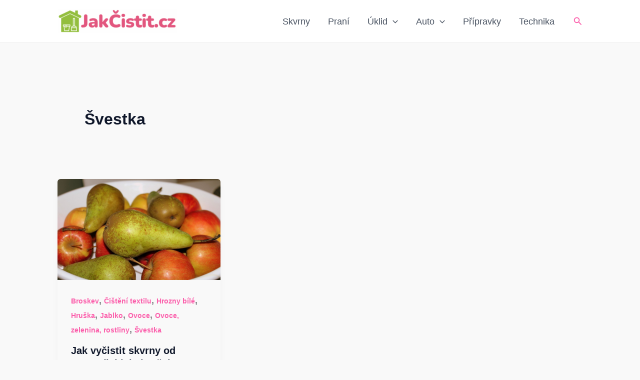

--- FILE ---
content_type: text/html; charset=utf-8
request_url: https://www.google.com/recaptcha/api2/aframe
body_size: 185
content:
<!DOCTYPE HTML><html><head><meta http-equiv="content-type" content="text/html; charset=UTF-8"></head><body><script nonce="xwQF-BzfAUhDobeyUu6PfQ">/** Anti-fraud and anti-abuse applications only. See google.com/recaptcha */ try{var clients={'sodar':'https://pagead2.googlesyndication.com/pagead/sodar?'};window.addEventListener("message",function(a){try{if(a.source===window.parent){var b=JSON.parse(a.data);var c=clients[b['id']];if(c){var d=document.createElement('img');d.src=c+b['params']+'&rc='+(localStorage.getItem("rc::a")?sessionStorage.getItem("rc::b"):"");window.document.body.appendChild(d);sessionStorage.setItem("rc::e",parseInt(sessionStorage.getItem("rc::e")||0)+1);localStorage.setItem("rc::h",'1768712318775');}}}catch(b){}});window.parent.postMessage("_grecaptcha_ready", "*");}catch(b){}</script></body></html>